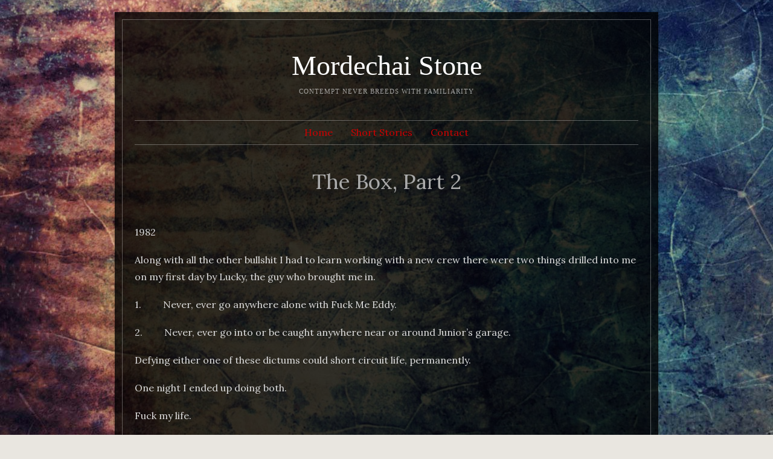

--- FILE ---
content_type: text/html; charset=UTF-8
request_url: http://www.mordechaistone.com/the-box-part-2/
body_size: 7964
content:
<!DOCTYPE html>
<html lang="en">
	<head>
		<meta charset="UTF-8" />
		<meta name="viewport" content="width=device-width, initial-scale=1.0" />
		<link rel="profile" href="http://gmpg.org/xfn/11" />
		<link rel="pingback" href="http://www.mordechaistone.com/xmlrpc.php" />
		<!--[if lt IE 9]><script src="http://www.mordechaistone.com/wp-content/themes/isca/js/html5.js" type="text/javascript"></script><![endif]-->
		<title>The Box, Part 2 &#8211; Mordechai Stone</title>
<meta name='robots' content='max-image-preview:large' />
	<style>img:is([sizes="auto" i], [sizes^="auto," i]) { contain-intrinsic-size: 3000px 1500px }</style>
	<link rel='dns-prefetch' href='//fonts.googleapis.com' />
<link rel="alternate" type="application/rss+xml" title="Mordechai Stone &raquo; Feed" href="http://www.mordechaistone.com/feed/" />
<link rel="alternate" type="application/rss+xml" title="Mordechai Stone &raquo; Comments Feed" href="http://www.mordechaistone.com/comments/feed/" />
<link rel="alternate" type="application/rss+xml" title="Mordechai Stone &raquo; The Box, Part 2 Comments Feed" href="http://www.mordechaistone.com/the-box-part-2/feed/" />
<script type="text/javascript">
/* <![CDATA[ */
window._wpemojiSettings = {"baseUrl":"https:\/\/s.w.org\/images\/core\/emoji\/16.0.1\/72x72\/","ext":".png","svgUrl":"https:\/\/s.w.org\/images\/core\/emoji\/16.0.1\/svg\/","svgExt":".svg","source":{"concatemoji":"http:\/\/www.mordechaistone.com\/wp-includes\/js\/wp-emoji-release.min.js?ver=6.8.3"}};
/*! This file is auto-generated */
!function(s,n){var o,i,e;function c(e){try{var t={supportTests:e,timestamp:(new Date).valueOf()};sessionStorage.setItem(o,JSON.stringify(t))}catch(e){}}function p(e,t,n){e.clearRect(0,0,e.canvas.width,e.canvas.height),e.fillText(t,0,0);var t=new Uint32Array(e.getImageData(0,0,e.canvas.width,e.canvas.height).data),a=(e.clearRect(0,0,e.canvas.width,e.canvas.height),e.fillText(n,0,0),new Uint32Array(e.getImageData(0,0,e.canvas.width,e.canvas.height).data));return t.every(function(e,t){return e===a[t]})}function u(e,t){e.clearRect(0,0,e.canvas.width,e.canvas.height),e.fillText(t,0,0);for(var n=e.getImageData(16,16,1,1),a=0;a<n.data.length;a++)if(0!==n.data[a])return!1;return!0}function f(e,t,n,a){switch(t){case"flag":return n(e,"\ud83c\udff3\ufe0f\u200d\u26a7\ufe0f","\ud83c\udff3\ufe0f\u200b\u26a7\ufe0f")?!1:!n(e,"\ud83c\udde8\ud83c\uddf6","\ud83c\udde8\u200b\ud83c\uddf6")&&!n(e,"\ud83c\udff4\udb40\udc67\udb40\udc62\udb40\udc65\udb40\udc6e\udb40\udc67\udb40\udc7f","\ud83c\udff4\u200b\udb40\udc67\u200b\udb40\udc62\u200b\udb40\udc65\u200b\udb40\udc6e\u200b\udb40\udc67\u200b\udb40\udc7f");case"emoji":return!a(e,"\ud83e\udedf")}return!1}function g(e,t,n,a){var r="undefined"!=typeof WorkerGlobalScope&&self instanceof WorkerGlobalScope?new OffscreenCanvas(300,150):s.createElement("canvas"),o=r.getContext("2d",{willReadFrequently:!0}),i=(o.textBaseline="top",o.font="600 32px Arial",{});return e.forEach(function(e){i[e]=t(o,e,n,a)}),i}function t(e){var t=s.createElement("script");t.src=e,t.defer=!0,s.head.appendChild(t)}"undefined"!=typeof Promise&&(o="wpEmojiSettingsSupports",i=["flag","emoji"],n.supports={everything:!0,everythingExceptFlag:!0},e=new Promise(function(e){s.addEventListener("DOMContentLoaded",e,{once:!0})}),new Promise(function(t){var n=function(){try{var e=JSON.parse(sessionStorage.getItem(o));if("object"==typeof e&&"number"==typeof e.timestamp&&(new Date).valueOf()<e.timestamp+604800&&"object"==typeof e.supportTests)return e.supportTests}catch(e){}return null}();if(!n){if("undefined"!=typeof Worker&&"undefined"!=typeof OffscreenCanvas&&"undefined"!=typeof URL&&URL.createObjectURL&&"undefined"!=typeof Blob)try{var e="postMessage("+g.toString()+"("+[JSON.stringify(i),f.toString(),p.toString(),u.toString()].join(",")+"));",a=new Blob([e],{type:"text/javascript"}),r=new Worker(URL.createObjectURL(a),{name:"wpTestEmojiSupports"});return void(r.onmessage=function(e){c(n=e.data),r.terminate(),t(n)})}catch(e){}c(n=g(i,f,p,u))}t(n)}).then(function(e){for(var t in e)n.supports[t]=e[t],n.supports.everything=n.supports.everything&&n.supports[t],"flag"!==t&&(n.supports.everythingExceptFlag=n.supports.everythingExceptFlag&&n.supports[t]);n.supports.everythingExceptFlag=n.supports.everythingExceptFlag&&!n.supports.flag,n.DOMReady=!1,n.readyCallback=function(){n.DOMReady=!0}}).then(function(){return e}).then(function(){var e;n.supports.everything||(n.readyCallback(),(e=n.source||{}).concatemoji?t(e.concatemoji):e.wpemoji&&e.twemoji&&(t(e.twemoji),t(e.wpemoji)))}))}((window,document),window._wpemojiSettings);
/* ]]> */
</script>
<style id='wp-emoji-styles-inline-css' type='text/css'>

	img.wp-smiley, img.emoji {
		display: inline !important;
		border: none !important;
		box-shadow: none !important;
		height: 1em !important;
		width: 1em !important;
		margin: 0 0.07em !important;
		vertical-align: -0.1em !important;
		background: none !important;
		padding: 0 !important;
	}
</style>
<link rel='stylesheet' id='wp-block-library-css' href='http://www.mordechaistone.com/wp-includes/css/dist/block-library/style.min.css?ver=6.8.3' type='text/css' media='all' />
<style id='classic-theme-styles-inline-css' type='text/css'>
/*! This file is auto-generated */
.wp-block-button__link{color:#fff;background-color:#32373c;border-radius:9999px;box-shadow:none;text-decoration:none;padding:calc(.667em + 2px) calc(1.333em + 2px);font-size:1.125em}.wp-block-file__button{background:#32373c;color:#fff;text-decoration:none}
</style>
<style id='global-styles-inline-css' type='text/css'>
:root{--wp--preset--aspect-ratio--square: 1;--wp--preset--aspect-ratio--4-3: 4/3;--wp--preset--aspect-ratio--3-4: 3/4;--wp--preset--aspect-ratio--3-2: 3/2;--wp--preset--aspect-ratio--2-3: 2/3;--wp--preset--aspect-ratio--16-9: 16/9;--wp--preset--aspect-ratio--9-16: 9/16;--wp--preset--color--black: #000000;--wp--preset--color--cyan-bluish-gray: #abb8c3;--wp--preset--color--white: #ffffff;--wp--preset--color--pale-pink: #f78da7;--wp--preset--color--vivid-red: #cf2e2e;--wp--preset--color--luminous-vivid-orange: #ff6900;--wp--preset--color--luminous-vivid-amber: #fcb900;--wp--preset--color--light-green-cyan: #7bdcb5;--wp--preset--color--vivid-green-cyan: #00d084;--wp--preset--color--pale-cyan-blue: #8ed1fc;--wp--preset--color--vivid-cyan-blue: #0693e3;--wp--preset--color--vivid-purple: #9b51e0;--wp--preset--gradient--vivid-cyan-blue-to-vivid-purple: linear-gradient(135deg,rgba(6,147,227,1) 0%,rgb(155,81,224) 100%);--wp--preset--gradient--light-green-cyan-to-vivid-green-cyan: linear-gradient(135deg,rgb(122,220,180) 0%,rgb(0,208,130) 100%);--wp--preset--gradient--luminous-vivid-amber-to-luminous-vivid-orange: linear-gradient(135deg,rgba(252,185,0,1) 0%,rgba(255,105,0,1) 100%);--wp--preset--gradient--luminous-vivid-orange-to-vivid-red: linear-gradient(135deg,rgba(255,105,0,1) 0%,rgb(207,46,46) 100%);--wp--preset--gradient--very-light-gray-to-cyan-bluish-gray: linear-gradient(135deg,rgb(238,238,238) 0%,rgb(169,184,195) 100%);--wp--preset--gradient--cool-to-warm-spectrum: linear-gradient(135deg,rgb(74,234,220) 0%,rgb(151,120,209) 20%,rgb(207,42,186) 40%,rgb(238,44,130) 60%,rgb(251,105,98) 80%,rgb(254,248,76) 100%);--wp--preset--gradient--blush-light-purple: linear-gradient(135deg,rgb(255,206,236) 0%,rgb(152,150,240) 100%);--wp--preset--gradient--blush-bordeaux: linear-gradient(135deg,rgb(254,205,165) 0%,rgb(254,45,45) 50%,rgb(107,0,62) 100%);--wp--preset--gradient--luminous-dusk: linear-gradient(135deg,rgb(255,203,112) 0%,rgb(199,81,192) 50%,rgb(65,88,208) 100%);--wp--preset--gradient--pale-ocean: linear-gradient(135deg,rgb(255,245,203) 0%,rgb(182,227,212) 50%,rgb(51,167,181) 100%);--wp--preset--gradient--electric-grass: linear-gradient(135deg,rgb(202,248,128) 0%,rgb(113,206,126) 100%);--wp--preset--gradient--midnight: linear-gradient(135deg,rgb(2,3,129) 0%,rgb(40,116,252) 100%);--wp--preset--font-size--small: 13px;--wp--preset--font-size--medium: 20px;--wp--preset--font-size--large: 36px;--wp--preset--font-size--x-large: 42px;--wp--preset--spacing--20: 0.44rem;--wp--preset--spacing--30: 0.67rem;--wp--preset--spacing--40: 1rem;--wp--preset--spacing--50: 1.5rem;--wp--preset--spacing--60: 2.25rem;--wp--preset--spacing--70: 3.38rem;--wp--preset--spacing--80: 5.06rem;--wp--preset--shadow--natural: 6px 6px 9px rgba(0, 0, 0, 0.2);--wp--preset--shadow--deep: 12px 12px 50px rgba(0, 0, 0, 0.4);--wp--preset--shadow--sharp: 6px 6px 0px rgba(0, 0, 0, 0.2);--wp--preset--shadow--outlined: 6px 6px 0px -3px rgba(255, 255, 255, 1), 6px 6px rgba(0, 0, 0, 1);--wp--preset--shadow--crisp: 6px 6px 0px rgba(0, 0, 0, 1);}:where(.is-layout-flex){gap: 0.5em;}:where(.is-layout-grid){gap: 0.5em;}body .is-layout-flex{display: flex;}.is-layout-flex{flex-wrap: wrap;align-items: center;}.is-layout-flex > :is(*, div){margin: 0;}body .is-layout-grid{display: grid;}.is-layout-grid > :is(*, div){margin: 0;}:where(.wp-block-columns.is-layout-flex){gap: 2em;}:where(.wp-block-columns.is-layout-grid){gap: 2em;}:where(.wp-block-post-template.is-layout-flex){gap: 1.25em;}:where(.wp-block-post-template.is-layout-grid){gap: 1.25em;}.has-black-color{color: var(--wp--preset--color--black) !important;}.has-cyan-bluish-gray-color{color: var(--wp--preset--color--cyan-bluish-gray) !important;}.has-white-color{color: var(--wp--preset--color--white) !important;}.has-pale-pink-color{color: var(--wp--preset--color--pale-pink) !important;}.has-vivid-red-color{color: var(--wp--preset--color--vivid-red) !important;}.has-luminous-vivid-orange-color{color: var(--wp--preset--color--luminous-vivid-orange) !important;}.has-luminous-vivid-amber-color{color: var(--wp--preset--color--luminous-vivid-amber) !important;}.has-light-green-cyan-color{color: var(--wp--preset--color--light-green-cyan) !important;}.has-vivid-green-cyan-color{color: var(--wp--preset--color--vivid-green-cyan) !important;}.has-pale-cyan-blue-color{color: var(--wp--preset--color--pale-cyan-blue) !important;}.has-vivid-cyan-blue-color{color: var(--wp--preset--color--vivid-cyan-blue) !important;}.has-vivid-purple-color{color: var(--wp--preset--color--vivid-purple) !important;}.has-black-background-color{background-color: var(--wp--preset--color--black) !important;}.has-cyan-bluish-gray-background-color{background-color: var(--wp--preset--color--cyan-bluish-gray) !important;}.has-white-background-color{background-color: var(--wp--preset--color--white) !important;}.has-pale-pink-background-color{background-color: var(--wp--preset--color--pale-pink) !important;}.has-vivid-red-background-color{background-color: var(--wp--preset--color--vivid-red) !important;}.has-luminous-vivid-orange-background-color{background-color: var(--wp--preset--color--luminous-vivid-orange) !important;}.has-luminous-vivid-amber-background-color{background-color: var(--wp--preset--color--luminous-vivid-amber) !important;}.has-light-green-cyan-background-color{background-color: var(--wp--preset--color--light-green-cyan) !important;}.has-vivid-green-cyan-background-color{background-color: var(--wp--preset--color--vivid-green-cyan) !important;}.has-pale-cyan-blue-background-color{background-color: var(--wp--preset--color--pale-cyan-blue) !important;}.has-vivid-cyan-blue-background-color{background-color: var(--wp--preset--color--vivid-cyan-blue) !important;}.has-vivid-purple-background-color{background-color: var(--wp--preset--color--vivid-purple) !important;}.has-black-border-color{border-color: var(--wp--preset--color--black) !important;}.has-cyan-bluish-gray-border-color{border-color: var(--wp--preset--color--cyan-bluish-gray) !important;}.has-white-border-color{border-color: var(--wp--preset--color--white) !important;}.has-pale-pink-border-color{border-color: var(--wp--preset--color--pale-pink) !important;}.has-vivid-red-border-color{border-color: var(--wp--preset--color--vivid-red) !important;}.has-luminous-vivid-orange-border-color{border-color: var(--wp--preset--color--luminous-vivid-orange) !important;}.has-luminous-vivid-amber-border-color{border-color: var(--wp--preset--color--luminous-vivid-amber) !important;}.has-light-green-cyan-border-color{border-color: var(--wp--preset--color--light-green-cyan) !important;}.has-vivid-green-cyan-border-color{border-color: var(--wp--preset--color--vivid-green-cyan) !important;}.has-pale-cyan-blue-border-color{border-color: var(--wp--preset--color--pale-cyan-blue) !important;}.has-vivid-cyan-blue-border-color{border-color: var(--wp--preset--color--vivid-cyan-blue) !important;}.has-vivid-purple-border-color{border-color: var(--wp--preset--color--vivid-purple) !important;}.has-vivid-cyan-blue-to-vivid-purple-gradient-background{background: var(--wp--preset--gradient--vivid-cyan-blue-to-vivid-purple) !important;}.has-light-green-cyan-to-vivid-green-cyan-gradient-background{background: var(--wp--preset--gradient--light-green-cyan-to-vivid-green-cyan) !important;}.has-luminous-vivid-amber-to-luminous-vivid-orange-gradient-background{background: var(--wp--preset--gradient--luminous-vivid-amber-to-luminous-vivid-orange) !important;}.has-luminous-vivid-orange-to-vivid-red-gradient-background{background: var(--wp--preset--gradient--luminous-vivid-orange-to-vivid-red) !important;}.has-very-light-gray-to-cyan-bluish-gray-gradient-background{background: var(--wp--preset--gradient--very-light-gray-to-cyan-bluish-gray) !important;}.has-cool-to-warm-spectrum-gradient-background{background: var(--wp--preset--gradient--cool-to-warm-spectrum) !important;}.has-blush-light-purple-gradient-background{background: var(--wp--preset--gradient--blush-light-purple) !important;}.has-blush-bordeaux-gradient-background{background: var(--wp--preset--gradient--blush-bordeaux) !important;}.has-luminous-dusk-gradient-background{background: var(--wp--preset--gradient--luminous-dusk) !important;}.has-pale-ocean-gradient-background{background: var(--wp--preset--gradient--pale-ocean) !important;}.has-electric-grass-gradient-background{background: var(--wp--preset--gradient--electric-grass) !important;}.has-midnight-gradient-background{background: var(--wp--preset--gradient--midnight) !important;}.has-small-font-size{font-size: var(--wp--preset--font-size--small) !important;}.has-medium-font-size{font-size: var(--wp--preset--font-size--medium) !important;}.has-large-font-size{font-size: var(--wp--preset--font-size--large) !important;}.has-x-large-font-size{font-size: var(--wp--preset--font-size--x-large) !important;}
:where(.wp-block-post-template.is-layout-flex){gap: 1.25em;}:where(.wp-block-post-template.is-layout-grid){gap: 1.25em;}
:where(.wp-block-columns.is-layout-flex){gap: 2em;}:where(.wp-block-columns.is-layout-grid){gap: 2em;}
:root :where(.wp-block-pullquote){font-size: 1.5em;line-height: 1.6;}
</style>
<link rel='stylesheet' id='wpbaw-public-style-css' href='http://www.mordechaistone.com/wp-content/plugins/wp-blog-and-widgets/assets/css/wpbaw-public.css?ver=2.6.6' type='text/css' media='all' />
<link rel='stylesheet' id='isca-style-style-css' href='http://www.mordechaistone.com/wp-content/themes/isca/style.css?ver=1.0' type='text/css' media='all' />
<link rel='stylesheet' id='isca-style-nav-css' href='http://www.mordechaistone.com/wp-content/themes/isca/css/nav.css?ver=1.0' type='text/css' media='all' />
<link rel='stylesheet' id='isca-style-1140-css' href='http://www.mordechaistone.com/wp-content/themes/isca/css/1140.css?ver=1.0' type='text/css' media='all' />
<link rel='stylesheet' id='isca-style-ie-css' href='http://www.mordechaistone.com/wp-content/themes/isca/css/ie.css?ver=1.0' type='text/css' media='all' />
<link rel='stylesheet' id='isca-style-print-css' href='http://www.mordechaistone.com/wp-content/themes/isca/css/print.css?ver=1.0' type='text/css' media='print' />
<link rel='stylesheet' id='isca-style-lora-css' href='https://fonts.googleapis.com/css?family=Lora&#038;ver=1.0' type='text/css' media='all' />
<script type="text/javascript" src="http://www.mordechaistone.com/wp-includes/js/jquery/jquery.min.js?ver=3.7.1" id="jquery-core-js"></script>
<script type="text/javascript" src="http://www.mordechaistone.com/wp-includes/js/jquery/jquery-migrate.min.js?ver=3.4.1" id="jquery-migrate-js"></script>
<script type="text/javascript" src="http://www.mordechaistone.com/wp-includes/js/hoverIntent.min.js?ver=1.10.2" id="hoverIntent-js"></script>
<script type="text/javascript" src="http://www.mordechaistone.com/wp-content/themes/isca/js/jquery.elemental.components.js?ver=1.0" id="isca-script-elemental-components-js"></script>
<script type="text/javascript" src="http://www.mordechaistone.com/wp-content/themes/isca/js/responsiveNavigation.js?ver=1.0" id="isca-script-responsive-navigation-js"></script>
<script type="text/javascript" src="http://www.mordechaistone.com/wp-includes/js/imagesloaded.min.js?ver=5.0.0" id="imagesloaded-js"></script>
<script type="text/javascript" src="http://www.mordechaistone.com/wp-includes/js/masonry.min.js?ver=4.2.2" id="masonry-js"></script>
<script type="text/javascript" id="isca-script-main-js-extra">
/* <![CDATA[ */
var js_i18n = {"menu":"Menu"};
/* ]]> */
</script>
<script type="text/javascript" src="http://www.mordechaistone.com/wp-content/themes/isca/js/main.js?ver=1.0" id="isca-script-main-js"></script>
<!--[if lt IE 9]>
<script type="text/javascript" src="http://www.mordechaistone.com/wp-content/themes/isca/js/html5.js?ver=6.8.3" id="isca-html5shiv-js"></script>
<![endif]-->
<link rel="https://api.w.org/" href="http://www.mordechaistone.com/wp-json/" /><link rel="alternate" title="JSON" type="application/json" href="http://www.mordechaistone.com/wp-json/wp/v2/posts/179" /><link rel="EditURI" type="application/rsd+xml" title="RSD" href="http://www.mordechaistone.com/xmlrpc.php?rsd" />
<meta name="generator" content="WordPress 6.8.3" />
<link rel="canonical" href="http://www.mordechaistone.com/the-box-part-2/" />
<link rel='shortlink' href='http://www.mordechaistone.com/?p=179' />
<link rel="alternate" title="oEmbed (JSON)" type="application/json+oembed" href="http://www.mordechaistone.com/wp-json/oembed/1.0/embed?url=http%3A%2F%2Fwww.mordechaistone.com%2Fthe-box-part-2%2F" />
<link rel="alternate" title="oEmbed (XML)" type="text/xml+oembed" href="http://www.mordechaistone.com/wp-json/oembed/1.0/embed?url=http%3A%2F%2Fwww.mordechaistone.com%2Fthe-box-part-2%2F&#038;format=xml" />
<style type="text/css">
	#branding h1#logo a,
	#branding h2#description {
		text-decoration:none;
		color:#282828	}
</style>
<style type="text/css" id="custom-background-css">
body.custom-background { background-image: url("http://www.mordechaistone.com/wp-content/uploads/2016/11/ms-bkg-full.jpg"); background-position: center center; background-size: auto; background-repeat: repeat; background-attachment: fixed; }
</style>
	<style id="sccss">#branding h1#logo a, #branding h2#description {
font-family:"Lapture", Times, serif;
color:#ffffff!important;
}

h1 {
color:#aaaaaa;
size:54px;
}

h1.pagetitle {
font-family:"Lapture", Times, serif;
font-size:2em;
border:0px;
text-transform: uppercase;
}

h3 {
color:#666666;
}

label {
color:#ffffff;
}

p {
color:#dddddd;
line-height: 1.8em;
}

a, a:visited {
color:#cc0000;
}

a:hover {
color:#ff0000;
}

a.dark, a.dark:visited {
color:#eeeeee;
}

a.dark:hover {
color:#ffffff;
}

hr {
  background:rgba(255,255,255,0.3);
  width:100%;
}

/*nav*/
ul#nav.nav {
display:none;
}

#nav-lower {
border-top:0.75px solid rgba(255,255,255,0.3);
}

/*page*/
#masthead {
display:none;
}

.wrapper {
background-color:rgba(0,0,0,0.8);
padding:12px;
}

#main {
border:1px solid rgba(255,255,255,0.3);
}

#content.no-sidebar {
max-width: 900px;
margin: 20px auto;
}

.blog-col-1, .blog-col-0 {
border-bottom:1px solid rgba(255,255,255,0.3)!important;
margin-bottom:10px;
}

.blog .blog-title a {
color:#eeeeee;
}

article.post {
border-bottom:1px solid rgba(255,255,255,0.3)!important;
margin-bottom:40px;
}

article.page {
border-bottom:1px solid rgba(255,255,255,0.3)!important;
margin-bottom:10px;
}

a.permalink {
display:none;
}

a.permalink.entry-date {
display:none;
}

.post .postmetadata {
isplay:none;
}

div.blog-author {
display:none;
}

#content.no-sidebar #main .content_row {
 margin-bottom:20px
}

time {
display:none;
}

article.jetpack-portfolio:after,
article.jetpack-testimonial:after,
article.post:after,
article.page:after {
    border-radius: 4px;
}

p.post-taxonomies {
display:none;
}

input#nf-field-1.ninja-forms-field.nf-element, input#nf-field-2.ninja-forms-field.nf-element, input#nf-field-3.ninja-forms-field.nf-element, input#nf-field-4.ninja-forms-field.nf-element {
border:1px solid white;
background:rgba(0,0,0,0.0)!important;
}

textarea#nf-field-3.ninja-forms-field.nf-element {
border:1px solid white;
background:rgba(0,0,0,0.0)!important;
}

div.nf-form-fields-required {
color: #ffffff;
font-size: 10px;
padding-bottom: 2.5em;
float: right;
}

label {
font-weight: normal;
margin: 0;
padding: 0;
font-size:14px;
}

/*buttons*/
a.more-link:hover {
background-color:rgba(255,0,0,0.5);
color:#ffffff;
}

a.more-link, a.more-link:visited {
background-color:rgba(204,0,0,0.5);
color:#cccccc;
}

.more-link:hover a, .more-link:active a{
background-color:rgba(255,0,0,0.5);
color:#ffffff;
}

.more-link a, .more-link:visited a{
background-color:rgba(204,0,0,0.5);
color:#cccccc;
}

a.blog-more-link {
background-color:rgba(204, 0, 0, 0.3);
border-radius: 3px;
}

.nf-field-6 {
padding:12px;
}
/*footer*/
.site-footer {
background-color:rgba(0, 0, 0, 0.8);
background-image:url("http://www.mordechaistone.com/wp-content/uploads/2016/10/ms-red-seal.png");
background-repeat:no-repeat;
background-position:center center;
padding:12px;
margin-bottom:-52px;
}
    
#footer-wrap {
display:none;
}</style>	</head>

	<body class="wp-singular post-template-default single single-post postid-179 single-format-standard custom-background wp-theme-isca">
		<section class="container hfeed">
			<header id="masthead" role="banner">
				<nav class="menu" id="nav-primary">
					<section class="row clearfloat">
	<ul id="nav" class="nav">
			<li class="cat-item cat-item-5"><a href="http://www.mordechaistone.com/category/short-stories/">Short Stories</a>
</li>
	</ul>
					</section>
				</nav>

			</header>

			<div id="content" class="no-sidebar">
				<div class="wrapper" id="top">
					<div id="main">
								<div id="branding" class="displaying-header-text">
			<h1 id="logo">
				<a href="http://www.mordechaistone.com/" title="Home" id="name">Mordechai Stone</a>
			</h1>
						<h2 id="description">
				Contempt never breeds with familiarity			</h2>
					</div>
						<nav class="menu" id="nav-lower">
<div class="menu-main-container"><ul id="menu-main" class="nav"><li id="menu-item-290" class="menu-item menu-item-type-custom menu-item-object-custom menu-item-home menu-item-290"><a href="http://www.mordechaistone.com">Home</a></li>
<li id="menu-item-291" class="menu-item menu-item-type-post_type menu-item-object-page menu-item-291"><a href="http://www.mordechaistone.com/stories/">Short Stories</a></li>
<li id="menu-item-295" class="menu-item menu-item-type-post_type menu-item-object-page menu-item-295"><a href="http://www.mordechaistone.com/contact/">Contact</a></li>
</ul></div>						</nav>
						<hr class="nav-bot" />

	<h1 class="posttitle">
		The Box, Part 2 	</h1>
<div class="postmetadata">
<span class="post_format_type"></span><a href="http://www.mordechaistone.com/the-box-part-2/" class="permalink entry-date" rel="bookmark"><time datetime="2016-08-20T07:19:05-07:00">August 20, 2016</time></a><a href="http://www.mordechaistone.com/the-box-part-2/" class="permalink" rel="bookmark">&infin;</a>
</div>

						<section class="content_row" id="main-content">
<article id="post-179" class="post-179 post type-post status-publish format-standard hentry category-short-stories tag-short-stories">
	<div class="entry">
<p>1982</p>
<p>Along with all the other bullshit I had to learn working with a new crew there were two things drilled into me on my first day by Lucky, the guy who brought me in.</p>
<p>1.         Never, ever go anywhere alone with Fuck Me Eddy.</p>
<p>2.         Never, ever go into or be caught anywhere near or around Junior’s garage.</p>
<p>Defying either one of these dictums could short circuit life, permanently.</p>
<p>One night I ended up doing both.</p>
<p>Fuck my life.</p>
<p>I got the call on a Thursday night; all hands on deck. Junior had received a new shipment from Florida. Didn’t matter what you had going. Get to Junior’s place. Now.</p>
<p>He had the inner circle come to his place in the North Texas sticks to cut the Yeyo and prep it for distribution. We sat at a table weighed down with scales, grinders, spoons, baggies, bindles and jars full of Mannitol and Lidocaine. Junior supplied the surgical masks and gloves.</p>
<p>For refreshments Junior kept used, plastic Solo cups for tap water. No booze allowed. If we wanted beer we had to bring our own. Junior was a notorious cheapskate.</p>
<p>Fuck Me Eddy watched the whole process like a hawk. Junior spent the evening flipping through television channels and arguing with his girlfriend. The rest of us kept our mouths shut and our hands moving. No one liked hanging out at Junior’s. All we wanted to do was to bag our allotment and get as far away from the creep fest as quickly as possible.</p>
<p>Just as we wrapped up the evening’s business the phone rang. Junior answered. He never said a word. Junior hated talking on the phone. The most you could get out of him was a grunt or a sigh. Learning to read Junior’s vocal utterances and his moods took years. But talking to Junior had a preference factor of ten over talking to Fuck Me Eddy. No one wanted to speak to that maniac.</p>
<p>Junior slammed the phone into the cradle then looked at Fuck Me Eddy.</p>
<p>“That thing…”</p>
<p>Fuck Me Eddy nodded his head. Junior cast his angry glare on the crew at the table. He jutted his chin in my general direction and said, “Take him.”</p>
<p>Fuck Me Eddy headed to the door. He opened it and held it open for me. I wasn’t there. I still sat at the table hoping that I’d wake up from the bad dream.</p>
<p>“Hey, fucknuts. Let’s go.”</p>
<p>Lucky and the others kept their eyes on the table. I was on my own. I got up from the table and followed Fuck Me Eddy outside.</p>
<ul id="pagination">
	<li class="older">
		<span class="more-link"><a href="http://www.mordechaistone.com/the-box-part-1/" rel="prev">The Box, Part 1</a></span>	</li>
	<li class="newer">
		<span class="more-link"><a href="http://www.mordechaistone.com/the-box-part-3/" rel="next">The Box, Part 3</a></span>	</li>
</ul>
<p class="post-taxonomies">Categories: <a href="http://www.mordechaistone.com/category/short-stories/" rel="category tag">Short Stories</a></p><p class="post-taxonomies">Tags: <a href="http://www.mordechaistone.com/tag/short-stories/" rel="tag">short stories</a></p>	</div>
</article>
			</section>
		</div>
	</div>
</div>

<footer class="site-footer" role="contentinfo">
<aside class="row" id="footer-widgets"><aside id="text-5" class="widget widget_text"><div class="widget-wrap">			<div class="textwidget"></div>
		</div></aside><aside id="text-4" class="widget widget_text"><div class="widget-wrap">			<div class="textwidget"><p align="center" style="font-size:11px;">Copyright © <script type="text/javascript">
var theDate=new Date()
document.write(theDate.getFullYear());
</script> Mordechai Stone. All Rights Reserved.</p></div>
		</div></aside></aside>
	<section id="footer-wrap">
		<section class="row">
			<span class="credit-wp">				
				<a href="https://wordpress.org/" title="A Semantic Personal Publishing Platform" rel="generator">Proudly powered by WordPress</a>
			</span>
			<span class="sep"> &bull; </span>
			<span class="credit-protheme">Theme: isca by <a href="https://prothemedesign.com/" rel="designer">Pro Theme Design</a>.</span>
		</section>
	</section>
</footer>
<script type="speculationrules">
{"prefetch":[{"source":"document","where":{"and":[{"href_matches":"\/*"},{"not":{"href_matches":["\/wp-*.php","\/wp-admin\/*","\/wp-content\/uploads\/*","\/wp-content\/*","\/wp-content\/plugins\/*","\/wp-content\/themes\/isca\/*","\/*\\?(.+)"]}},{"not":{"selector_matches":"a[rel~=\"nofollow\"]"}},{"not":{"selector_matches":".no-prefetch, .no-prefetch a"}}]},"eagerness":"conservative"}]}
</script>
</body>
</html>


--- FILE ---
content_type: text/css
request_url: http://www.mordechaistone.com/wp-content/themes/isca/style.css?ver=1.0
body_size: 6915
content:
/*
Theme Name: Isca
Theme URI: https://prothemedesign.com/theme/isca/
Description: An elegant magazine theme for WordPress, with a responsive design, and support for widgets, post thumbnails, custom headers and custom backgrounds.
Version: 2.0
Author: Pro Theme Design
Author URI: https://prothemedesign.com
License: GNU General Public License version 2 or later.
License URI: http://www.gnu.org/licenses/gpl-2.0.html
Tags: one-column, two-columns, right-sidebar, flexible-header, custom-background, custom-header, custom-menu, featured-images, footer-widgets, post-formats, rtl-language-support, sticky-post, threaded-comments, translation-ready, blog
Text Domain: isca
Domain Path: /languages/


TABLE OF CONTENTS

  HTML Tags
  Structure
  Nav
  Headers
  Content Styles
  Posts
  Form Elements
  Footer


/* ---------- @ HTML Tags -----------*/

* {
    margin:0;
    padding:0;
    outline:none;
}

body,html {
    min-height:101%; /*Firefox scrollbar fix*/
}

body {
    font-family: Lora,serif;
}

body,
a.more-link,
a.more-link:visited,
.more-link a,
.more-link:visited a {
    background:#e9e6e0 /*Tan*/;
}

.container a:hover,
.container a:focus,
.container a:hover,
.container li:hover,
.container input:hover {
    -webkit-transition: all 0.3s ease;
    -moz-transition: all 0.3s ease;
    -o-transition: all 0.3s ease;
    transition: all 0.3s ease;
}

p {
    margin: 18px 0;
    line-height:150%;
}

hr {
    display: block;
    height:1px;
    background:#e5e3e1;
    border:0;
    color: #e5e3e1;
    margin: 0 auto 40px auto;
    width:85%;
}


table {
    border-collapse:collapse;
    width:100%;
    margin:15px 0;
}

td, th {
    padding:6px;
    border-bottom:1px solid #ddd;
}

tr {
    background:#f3f3f3;
}

th {
    background:#eee;
    font-weight:bold;
}

table caption {
    background:#FFF;
    padding:2px 0;
}

blockquote {
    color:#7b7b7b;
    padding:0 20px;
    margin:25px;
    border-left:3px solid #CCC;
    font-size: 1em;
    letter-spacing:.03em;
}

blockquote blockquote {
    margin:25px 0;
}




/* ---------- @ Structure -----------*/

.wrapper {
    max-width: 1000px;
    clear: both;
    background:#fff;
    box-shadow: 0 0 3px 1px rgba(0, 0, 0, .15);
    padding: 6px;
    margin-top: 20px;
}

#main {
    border:1px solid #e5e3e1;
    padding:20px;
    overflow:hidden;
}

#main .content_row {
    float:left;
    max-width:684px;
    width:71.5%;
}

#sidebar {
    max-width:230px;
    float:right;
    margin:22px 0 0;
    width:25%;
}

#content {
    max-width:1000px;
    margin: 0 auto;
}

#content.no-sidebar {
    max-width:1000px;
}

#content.no-sidebar .wrapper {
    max-width:1000px;
}

#content.no-sidebar #main .content_row {
    max-width:1000px;
    width:100%;
}

.searchform {
    margin: 0 2%;
}

#masthead {
    background: #293033;
    color: #FFF;
    padding:10px 0;
    text-align: center;
    margin-bottom: -58px;
    padding-bottom:48px;
    border-bottom:2px solid rgba(0,0,0,0.3);
}

#branding {
    margin: 20px 0 40px;
    text-align: center
}

.left,
.older,
.right,
.newer {
    max-width:48%;
    margin:0 !important;
    padding:0;
}

.left,
.older {
    float:left;
}

.left .more-link a:before,
.older .more-link a:before {
    content: "\2190\0020";
}

.right,
.newer {
    float:right;
}

.right .more-link a:after,
.newer .more-link a:after {
    content: " \2192";
}


/* ---------- @ Headers -----------*/

a#header-image {
    border-bottom:none;
    line-height:0;
    text-align:center;
}

a#header-image img {
    display: block;
    margin:0 auto;
}

h1, h2, h3, h4, h5 {
    line-height:1.5;
}

h1 {
    font-size:46px;
}

#branding h1 {
    font-weight: normal;
}

h1.pagetitle {
    border-bottom:1px solid #d7d7d7;
    padding-bottom: 9px;
    margin-bottom:15px;
    font-size:1.6em;
    font-weight: normal
}

h1.pagetitle,
h1.posttitle {
    margin-top: 4px;
}

h2 {
    font-size:2.4em;
}

h2#description {
    font-weight: normal;
    font-size: .7em;
    color: #282828;
    text-transform: uppercase;
    letter-spacing: .09em;
    opacity:0.6;
}


.posttitle {
    margin:0;
    font-size: 2.2em;
    line-height: 1.2em;
    font-weight: 100;
}


.post.format-video h2.posttitle,
.post.format-image h2.posttitle {
    font-size: 1.2em;
    text-align: center;
    margin: 12px 0 20px;
    }


.single .posttitle {
    text-align: center;
    margin-top: 19px;
    }

.excerpt-wrap h2.posttitle,
.excerpt-wrap h2.pagetitle {
    font-size: 1.1em;
    line-height: 135%;
    font-weight: 600;
}

#lead-story h2.posttitle {
    font-size:1.6em;
}

h3 {
    font-size:2em;
}

aside h3.widgettitle {
    font-size:1em;
    padding: 10px;
    position: relative;
    background: #6e6b60;
}
aside h3.widgettitle:after,
aside h3.widgettitle:before {
    top: 100%;
    border: solid transparent;
    content: " ";
    height: 0;
    width: 0;
    position: absolute;
    pointer-events: none;
}

aside h3.widgettitle:after {
    border-width: 10px;
    left: 10%;
    margin-left: -10px;
}
aside h3.widgettitle:before {
    border-color: rgba(194, 225, 245, 0);
    border-top-color: #6e6b60;
    border-width: 8px;
    left: 10%;
    margin-left: -8px;
}

.site-footer h4.widgettitle {
    font-size: 1em;
    color: #F7F7F7;
    margin-bottom: 8px;
    text-transform: uppercase;
    font-weight: normal;
    border-bottom: 1px solid #363636;
    padding-bottom: 4px;
}

.widget_search form {
    padding-top:8px;
}

.widget_recent_comments img.avatar {
    margin:2px;
}

.widget_recent_comments table {
    width:auto;
    margin:10px;
}

.widget_recent_comments td {
    border:none;
    padding:5px 0;
}

.widget_recent_comments tr {
    background:transparent;
}

.widget_recent_comments td.recentcommentsavatartop img,
.widget_recent_comments td.recentcommentsavatarend img {
    margin:0;
}

.widget_recent_comments table.recentcommentsavatar {
    background:transparent;
}

#respond h3, h3#comments, h3#trackbacks {
    margin:32px 0 0;
    font-size: 1.25em;
}

h3#comments {
    margin:32px 0 12px;
}

#featured-cats h3, #recent-posts h3 {
    font-size:1em;
    border-bottom:3px solid #333;
    padding-bottom: 5px;
}

#featured-cats h3 {
    margin-bottom: 10px;
}

h4 {
    font-size:1.6em;
}

#recent-excerpts h4 {
    font-size:1.25em;
}

h5 {
    font-size: 1.2em
}

#featured-cats h5 {
    background: #e6f1f5;
    text-transform: uppercase;
    font-size:.7em;
    padding: 5px;
    margin: 12px 0 8px;
    letter-spacing: 1px;
    border-top: 1px solid #b7cad1
}

#related-posts h5 {
    margin: 0;
}

h6 {
    font-size: .8em;
}



/* ---------- @ Content Styles -----------*/

/*Home*/


article.jetpack-portfolio,
article.jetpack-testimonial,
article.post,
article.page {
    border-bottom: 1px solid #e5e3e1;
    padding: 0 0 4% 0;
    margin: 0 0 4% 0;
    position:relative;
}

article.jetpack-portfolio:after,
article.jetpack-testimonial:after,
article.post:after,
article.page:after {
    background:url(images/fleuron.png) no-repeat #fff center center;
    position:absolute;
    bottom:-13px;
    left:50%;
    width:70px;
    height:26px;
    content:' ';
    border-radius:10px;
    margin-left:-35px;
}

article.sticky.post {
    padding: 2.5%;
    background: #f5f3f1;
    border:3px double #e5e3e1;
    }

#lead-story {
    background: #efefef;
    overflow: hidden;
    margin-bottom: 16px;
}

#lead-image {
    float: left;
    width: 39%;
    margin: 2% 0 2% 2%
}

#lead-text {
    float: right;
    width:52.5%;
    margin: 2%;
}

aside .widget li,
#recent-excerpts li,
#related-posts {
    border-bottom: 1px solid #cdcbc5;
}

#recent-posts li p:last-child {
    margin-bottom:0;
}

#featured-cats li:last-child,
#recent-excerpts li:last-child {
    border-bottom: none;
}

#recent-excerpts {
    overflow: hidden;
    margin-top: 11px;
}

#recent-excerpts .wp-post-image {
    float: left;
    margin: 15px 15px 0 4px
}

#recent-excerpts li {
    margin-bottom: 18px;
}

.excerpt {
    overflow: hidden;
    padding-bottom: 18px;
}



/*Misc*/

#error-msg {
    margin: 32px 20% 0 20%;
}

#error-msg p {
    margin-top: 5px;
}

.noborder {
    border: none;
}

a.dark, a.dark:visited,
aside .widget li a, aside .widget li a:visited,
#logo a, #logo a:visited, body {
    color: #282828;
}

a, a:visited {
    text-decoration: none;
}

a, a:visited,
a.dark:hover,
a.dark:active {
    color: #e65a1e;
}

a:hover, a:active {
    color:#b73802;
    text-decoration:none;
}

.single .postmetadata {
    text-align: center;
    }

.single.single-attachment .postmetadata {
    text-align: left;
    }

.postmetadata {
    margin: 10px 0 0 0;
}

.single .postmetadata {
    margin-bottom:30px;
}

.page .postmetadata,
.post .postmetadata {
    text-align: left;
    text-align: center
}

.post .postmetadata .permalink,
.page .postmetadata .permalink,
.single-post .postmetadata .permalink {
    border:none;
    text-decoration:none;
    color:#707070;
    line-height:2;
    opacity: .5
}

.page .postmetadata .post_format_type {
    display:none;
}

.postmetadata .post_format_type {
    display:block;
    text-indent:-999em;
    height:36px;
}
.postmetadata a.post_format_type:hover {
    opacity:0.8;
}

.post .postmetadata .permalink:hover,
.page .postmetadata .permalink:hover {
    opacity: 1;
}

.single .postmetadata .post_format_type,
.single .postmetadata .permalink:last-child {
    display:none;
}

.post.format-quote blockquote {
    margin: 0;
    font-style: italic
}

.format-aside p {
    color:#c5c3c1;
}

.post.format-image .post_format_type {
    background: url(images/post-types.png) no-repeat center -450px;
}

.post.format-link .post_format_type {
    background: url(images/post-types.png) no-repeat center -600px;
}

.post.format-link a.post-link {
    font-size:1.3em;
    margin-top:10px;
}

.post.format-link h2 {
    font-size:1em;
}

.post.format-chat .post_format_type {
    background: url(images/post-types.png) no-repeat center -300px;
}

.post.format-aside .post_format_type {
    background: url(images/post-types.png) no-repeat center -750px;
}

.post.format-quote .post_format_type {
    background: url(images/post-types.png) no-repeat center -150px;
}

.post.format-standard .post_format_type,
.post .post_format_type {
    background: url(images/post-types.png) no-repeat center -900px;
}

.jetpack-portfolio a.thumbnail,
.jetpack-testimonial a.thumbnail,
.post.format-standard a.thumbnail {
    float:left;
    margin:14px 18px 4px 4px;
    border:none;
}

.post.format-standard a.thumbnail img {
    margin:0;
}

.post.format-video .post_format_type {
    background: url(images/post-types.png) no-repeat center 0px;
}

.post.format-video .entry,
.post.format-image .entry {
    text-align: center;
    margin: 5px;
    background: url(images/bg_posttypes.png);
    padding:0 18px;
}

.bullet {
    display: none;
}

.single .bullet {
    padding: 0 5px;
    display: inline;
}

.commentcount {
    display: inline;
}

.commentcount a,
.commentcount a:visited {
    text-decoration:underline;
}

.page .commentcount,
.post .commentcount {
    margin-top: 4px;
    display: block;
}

.entry-date {
    color: #666;
    display:block;
}

a.more-link,
a.more-link:visited,
.more-link a,
.more-link:visited a {
    display:inline-block;
    clear:both;
    border-radius: 4px;
    border:none;
    color: #333231;
    text-transform: uppercase;
    padding: 6px 20px;
    font-size: .65em;
    letter-spacing: 1px;
}

a.more-link:hover,
a.more-link:active,
.more-link:hover a,
.more-link:active a {
    background: #dcd8d1;
    color: #0e0e0e;
}

#logo a:hover, #logo a:active {
    text-decoration: underline;
}

a.post-edit-link,
a.post-edit-link:visited {
    white-space: nowrap;
    overflow: hidden;
    border-radius: 4px;
    border: none;
    white-space: nowrap;
    overflow: hidden;
    padding:4px;
    text-transform:uppercase;
    font-size:12px;
}

.post-type-icon {
    margin: 0 0 14px 29%;
    display: block
    }




/* Author Page*/

#writer {
    overflow:hidden;
    background:#f2f2f2;
    margin-bottom:20px;
    padding:16px;
}

#writer p {
    margin-top:0;
}

#writer .avatar {
    margin:4px 17px 7px 0
}



/* Search and Archives*/

.pagination {
	clear: both;
	text-align: center;
	padding: 50px 0 20px;
}

.pagination a,
.pagination span {
	display: inline-block;
	padding: 4px 10px;
	margin-bottom:5px;
}

.pagination a span {
	display:inline;
	padding:0;
	margin-bottom:0;
}

.pagination a,
.pagination a:visited {
	border: 1px solid #b8b8b8;
	border-radius: 3px;
}

.pagination a:hover,
.pagination a:active {
	border-color: #686868;
}

#pagination {
	overflow:hidden;
}

#pagination li {
	list-style-type:none;
	float:left;
}

#pagination li.newer {
	float:right;
}

.search-highlight {
	background:#FFFF00
}

.thumb-wrap img {
	float: left;
	margin:4px 18px 20px 3px
}

.excerpt-wrap .postmetadata {
	margin: 8px 0 -7px;
	font-size: .9em;
}


/*Sidebar and Widgets*/

.widget {
	margin-bottom:25px;
	overflow: hidden
}

.site-footer .widget {
	margin-bottom: 35px;
}

.widget_tag_cloud a {
	display:inline;
	float:none;
}

.textwidget {
	margin: 15px 0;
	line-height:160%;
}

.widget td {
	background:transparent;
}

aside .widget li {
	padding:0;
	line-height: 130%;
	padding: 6px 0;
}

.widget li {
	margin-left: 15px;
	list-style: square;
	border: none;
	padding: 3px 0;
}

aside .widget {
	margin:0 0 20px 0;
}

aside h3.widgettitle {
	background: #6e6b60;
	background: -moz-linear-gradient(top, #79766a 0%, #6e6b60 100%);
	background: -webkit-gradient(linear, left top, left bottom, color-stop(0%,#79766a), color-stop(100%,#6e6b60));
	background: -webkit-linear-gradient(top, #79766a 50%,#6e6b60 50%);
	background: -o-linear-gradient(top, #79766a 0%,#6e6b60 100%);
	background: -ms-linear-gradient(top, #79766a 0%,#6e6b60 100%);
	background: linear-gradient(top, #79766a 0%,#6e6b60 100%);
	color: #fff;
	text-shadow: 0 -1px 0 rgba(0,0,0,.5);
	font-weight: normal;
	margin-bottom: 10px;
}

aside .widget-wrap {
	padding-bottom: 10px;
	overflow: hidden;
}

aside .widget-wrap li,
aside .tagcloud {
	margin: 2px 10px;
}

aside .widget-wrap li li {
	margin:0 0 0 30px
}

aside .widget li:last-child {
	border-bottom:none;
}

aside .widget-wrap .avatar {
	margin: 10px 7px 0 10px;
}

aside .widget select {
	margin: 12px 8px 8px;
	width: 95%;
}

#postDetails ul {
	margin-top: 6px;
}

aside .widget-wrap li:last-child {
	padding-bottom: 0;
	border: 0;
}




/* ---------- @ Post Styles -----------*/



#recent-excerpts p.postmetadata {
	margin: 4px 0 0;
}

.entry {
	overflow:hidden;
}

.entry h3 {
	font-size: 1.4em;
}

.entry h2 {
	margin: 5px 0 -5px 0;
	font-size: 1.6em;
}

.entry h4 {
	font-size: 1.2em;
}

.content_row .post-taxonomies {
	color:#666;
	font-size: .8em;
}

.archive .entry,
.search .entry {
	font-size: 1.1em;
	}

.entry .post-taxonomies a {
	background:#f5f5f5;
	padding:5px 8px;
	border-radius:3px;
	color:#999;
	border-color:#ddd;
	border:none;
	text-transform: uppercase;
	letter-spacing: 1px;
	font-size: .7em
	}

.entry .post-taxonomies a:hover {
	color:#666;
}

.entry pre,
.entry code {
    width:350px;
    font: 1em "Courier New", Courier, monospace;
    padding:20px 14px;
    color:#76767a;
    font-size:  1em;
}

.entry h1,
.entry h2,
.entry h3,
.entry h4,
.entry h5,
.entry h6 {
    clear:both;
    margin:5px 0 10px 0;
}

.entry code {
    background:#f5f3ee;
    padding:3px;
}

.entry ul,
.entry ol {
    padding:15px 0;
}

.entry dl {
    margin:5px;
}

.entry dl dt {
    font-weight: bold;
    font-size:1.2em;
}

.entry dl dd {
    margin: 0 0 15px 0;
}

.entry ol li,
.entry ul li {
    margin:0 0 10px 48px;
    line-height:135%;
}

.postnav {
    width:50%;
}

.postnav.right {
    text-align:right;
}

#tags {
    clear:both;
    font-size:0.8em;
}

#tags a,
#tags a:visited {
    display: inline-block;
    background:#efefef;
    padding: 1px 9px;
    border-radius:10em;
    margin-right: 5px;
    color: #555
}

#sharethis {
    margin-top: 20px;
}

a.post-edit-link,
a.post-edit-link:visited,
#sharethis a,
#sharethis a:visited,
#related-posts ul a,
#related-posts ul a:visited {
    background-color: #efefef;
    border: 1px solid #FFF;
}

a.post-edit-link:hover,
a.post-edit-link:active,
#sharethis a:hover,
#sharethis a:active,
#related-posts ul a:hover,
#related-posts ul a:active {
    background-color: #dfdfdf;
    border-color: #bdbdbd;
    text-decoration: none;
}

#sharethis a,
#sharethis a:visited {
    display: inline-block;
    border-radius: 4px;
    padding: 4px 14px 4px 6px;
    font-weight: bold;
    font-size: .8em;
}

.entry #sharethis img {
    box-shadow: none;
    display: inline;
    margin: 0 2px 0 0;
    border: none;
    vertical-align: bottom
}

#related-posts {
    clear:both;
    overflow: hidden;
    margin-top: 28px;
    border-top: 1px dotted #b0b0b0;
    padding: 12px 0 20px;
}

.entry #related-posts ul {
    padding: 10px 0 0;
}

.entry #related-posts li {
    list-style: none;
    font-size: .9em;
    font-weight: bold;
    float: left;
    width:49%;
    margin: 0.5%;
}

.entry #related-posts li a {
    padding:8px;
    height: 85px;
    display: block;
}

#related-posts a:last-child {
    margin: 0;
}

.entry #related-posts img {
    box-shadow: none;
    border: none;
    float: left;
    margin:0 12px 0 0;
}

/*Post Images*/

.entry img {
    display:block;
    margin:15px 0;
}

.wp-caption {
    text-align:center;
    padding: 5px;
    font-style: italic;
    font-size: .75em;
    border: 1px solid #ccc;
    background: #fff;
    max-width:100%;
    box-sizing:border-box;
    clear:both;
    margin-bottom:15px;
}

.wp-caption img {
    max-width:100%;
}

img.alignleft {
    margin:5px 15px 10px 5px;
    float:left
}

img.alignright {
    margin:5px 5px 10px 15px;
    float:right
}

.entry img.latex {
    display:inline-block;
    box-shadow:none;
}

img.wp-smiley,
.entry img.wp-smiley {
    float:none;
    border:none;
    padding:0;
    background:transparent;
    display:inline;
    margin:0;
    box-shadow:none;
}

.wp-caption.alignleft {
    float:left;
    margin:24px 22px 10px 0;
}

.wp-caption.alignright {
    float:right;
    margin:24px 0 10px 22px;
}

.wp-caption.aligncenter, img.aligncenter {
    margin: 0 auto;
    display:block;
    margin-bottom:15px;
    float:none
}

.wp-caption.aligncenter {
    margin: 15px auto;
}

p.wp-caption-text {
    margin:5px 0 0;
    padding:5px 0 10px;
}

.entry .wp-caption img, .entry .wp-caption img:hover {
    float:none;
    border: none;
    padding: 0;
    box-shadow: none;
    margin: 0 auto;
    display: block
}

.chat .vcard {
    background:transparent;
    padding-left:0;
}

.chat cite.fn {
    display:inline;
    font-size:1em;
}

.chat-row {
    border-bottom:1px solid #e5e3e1;
    margin-bottom:10px;
}

.chat-text {
    margin:0 0 0 20px;
    color:#777;
}
.chat-text p {
    margin:4px 0 18px 0;
}

.entry .chat-row:last-child {
    border: none;
    }

.gallery {
    margin:15px 0;
    display:block;
}

.gallery img {
    border:none !important;
    padding:2px;
}

.gallery-item {
    padding:12px 0;
}

.gallery-item .gallery-icon {
    padding:5px;
}

#image-gallery .image-gallery-item {
    width:111px;
    height:86px;
    float:left;
    text-align:center;
    margin:0 15px 15px 0;
}

#image-gallery .image-gallery-item a img {
    margin:0 auto;
}

.gallery-caption {
    padding:10px;
}

.gallery-icon img {
    margin:0 auto;
    display:block;
}


/* ---------- @ Comments -----------*/

.commentlist .reply {
    margin: 18px 0 0 0;
}

ol.commentlist {
    margin: 0 0 18px 0;
    border: 1px solid #d6d6d6;
    padding: 0;
}

.commentlist ul.children {
    margin:5px 0 0 0;
    padding:0;
}

.commentlist li.comment {
    padding: 15px;
    list-style:none;
    border-top: 1px solid #d6d6d6;
    margin:0;
}
.commentlist li.comment.bypostauthor .fn {
    font-weight: bold;
}
.vcard {
    background: #f1f1f1;
    padding: 6px 0 8px 8px;
    margin-bottom: -8px;
}
.commentlist li.comment:first-child {
    border: none;
}

.commentlist li.depth-2 {
    margin-bottom: 15px;
}

.commentlist li.depth-2,
.commentlist li.depth-3,
.commentlist li.depth-4,
.commentlist li.depth-5,
.commentlist li.depth-6,
.commentlist li.depth-7,
.commentlist li.depth-8,
.commentlist li.depth-9,
.commentlist li.depth-10 {
    border:none;
    padding:10px 0 0 0;
    margin:0 0 0 20px;
}

.commentlist code {
    background:#e0e0e0;
    padding:3px;
}

img.avatar {
    margin: 3px 11px 0 0;
    float:left;
}

img.avatar, .entry img, .wp-post-image {
    box-shadow: 0 0 4px rgba(0,0,0,0.2);
    border:6px solid #FFF;
}

img.avatar {
    border-width: 3px;
}

img.avatar:hover, .entry img:hover, #lead-image img:hover, #recent-posts img:hover,
#featured-cats img:hover, .wp-post-image:hover {
    box-shadow: 0 0 4px rgba(0,0,0,0.75);
}

#trackbacklist li {
    margin: 10px 0 10px 35px;
}

#trackbacklist cite {
    font-style:normal
}

cite.fn {
    display:block;
    padding:4px 0;
    font-size: .9em;
    font-style: normal;
    font-weight: bold
}

.says {
    display:none;
}

.comment-mod {
    margin: 15px 0 0;
}

#cancel-comment-reply-link {
    font-size:.75em;
    display: inline-block;
    margin-left: 12px;
}

.comment-date {
    font-size: .8em;
}

.comment-date a, .comment-date a:visited {
    color: #999;
    border: none;
}

.comment-date a:hover, .comment-date a:active {
    color: #333;
}


/* ---------- @ Form Elements -----------*/

textarea, input[type=text], input[type=email], input[type=url] {
    background:#FFF;
    padding:8px;
    border-width:1px;
    border-style:solid;
    border-color: #c4c4c4 #eaeaea #eaeaea #c4c4c4;
    box-shadow: 1px 1px 0px rgba(0,0,0,0.1) inset
}

textarea:focus, input[type=text] {
    border-color: #a0a0a0 #c7c7c7 #c7c7c7 #a0a0a0;
    color: #111;
}

#commentform p {
    overflow:hidden;
}

#commentform input[type=text] {
    float:left;
    margin-right:10px;
}

#commentform label {
    line-height:200%;
}

#author, #email, #url {
    width:220px;
}

.form-submit input,
.button {
    background: #fefefe;
    background: -moz-linear-gradient(top, #fefefe 0%, #e1e1e1 100%);
    background: -webkit-gradient(linear, left top, left bottom, color-stop(0%,#fefefe), color-stop(100%,#e1e1e1));
    background: -webkit-linear-gradient(top, #fefefe 0%,#e1e1e1 100%);
    background: -o-linear-gradient(top, #fefefe 0%,#e1e1e1 100%);
    background: -ms-linear-gradient(top, #fefefe 0%,#e1e1e1 100%);
    background: linear-gradient(top, #fefefe 0%,#e1e1e1 100%);
}

.form-submit input,
.button {
    border-color: #BBB #BBB #999;
    border-style: solid;
    border-width: 1px;
    cursor: pointer;
    box-shadow: 0 1px 0 #e9e9e9;
    text-shadow: 0 1px rgba(255,255,255,.85);
    opacity: .9;
    font-size:1em;
    padding: 12px 32px;
    font-weight: bold
}

.form-submit input:hover,
.button:hover {
    border-color: #999 #999 #666;
    opacity: 1;
}

.form-submit input:active,
.button:active {
    box-shadow:inset 0 0 5px #bcbcbc
}

#commentform textarea {
    width: 100%;
    height:250px;
    box-sizing:border-box;
}

.form-submit input,
#author, #email, #comment, #url, .button {
    border-radius: 3px;
    font-size: .9em;
}



header .searchform {
    margin-top: -54px;
    float:right;
}

header input.searchfield {
    background: #3d4549;
    border: none;
}

header .searchfield:focus,
header .searchfield:hover {
    background: #454c50
}

.searchfield {
    border-radius:100em;
    padding: 7px 12px;
    width: 90%;
    color: #FFF;
}

.searchsubmit {
    margin:9px 0 0 -24px;
    position: absolute;
    opacity: .7;
}

.searchsubmit:hover,
.searchsubmit:focus {
    opacity: 1;
}




/* ---------- @ Footer -----------*/

#footer-wrap {
    padding: 12px 0 25px;
    font-size:.8em;
    text-transform: uppercase;
    border:none;
    text-align: center;
    clear:both;
}

.site-footer {
    clear:both;
    overflow:hidden;
    margin-top: 40px;
    color: #a0a0a0;
    font-size:.85em;
    background: #0f0f0f;
    padding-top: 20px;
}

.site-footer a,
.site-footer a:visited,
.site-footer .widget li a,
.site-footer .widget li a:visited {
    color:#ddd;
    border:none;
}

.site-footer a:hover,
.site-footer a:active,
.site-footer .widget a:hover,
.site-footer .widget a:active {
    color:#FFF;
    text-decoration:underline;
}

.site-footer .left {
    width:70%;
}

.site-footer .right {
    width:30%;
    text-align: right
}

.site-footer .widget {
    margin: 20px 1.5% 20px 1.5%;
    width: 30%;
    float:left;
}
.site-footer .milestone-message,
.site-footer .milestone-countdown {
    background: #fff;
    border: none;
    color: #333;
}
.sep {
    padding: 0 4px;
    }

/** Magic Clear **/

.clearfloat {
    zoom:1;
}

.clearfloat:after {
    content:" ";
    display:block;
    visibility:hidden;
    clear:both;
}
.clearfloat:before {
    content:" ";
    display:block;
    visibility:hidden;
}

.attachment-image {
    margin:0 5px;
}

#wp-calendar {
    color:#999;
}

/**
 * Global style tweaks when IS is supported and in use
 */
.infinite-scroll .infinite-wrap, /* Each IS loop content wrapper (multiple instances) */
.infinite-scroll .infinite-loader, /* Each IS loading spinner (multiple instances) */
.infinite-scroll #infinite-handle /* The Load more posts button */ {
    clear: both;
}

/**
 * Make sure that clicking Load more posts doesn't cause any jarringness.
 */
#infinite-handle {
    clear: both;
    padding-top: 30px;
    text-align: center;
}
#infinite-handle > span {
    margin: 0 auto;
}
.infinite-loader {
    display: block;
    margin: 0 auto;
    width: 34px;
    height: 49px;
}
.infinite-scroll #archive-pagination {
    display: none;
}

#wpstats {
    float: right;
    width: 6px;
    height: 5px;
    position:relative;
        top: -10px;
        right: 5px;
}




.cf:before,
.cf:after {
    content: " ";
    display: table;
}

.cf:after {
    clear: both;
}

.social_links {
    text-align:center;
    margin-top:15px;
}

.social_links a {
    width:20px;
    height:20px;
    border-radius:50%;
    display:inline-block;
    text-indent:-999em;
    padding:2px;
    margin:0 3px;
    opacity:0.5;
    background:url(images/social-icons.png) 0 0 no-repeat;
}
.social_links a.social_link_twitter {
    background-position:0 -20px;
}
.social_links a.social_link_tumblr {
    background-position:0 0;
}
.social_links a.social_link_facebook {
    background-position:0 -40px;
}
.social_links a.social_link_linkedin {
    background-position:0 -60px;
}
.social_links a:hover {
    opacity:1;
}

.screen-reader-text {
    clip: rect(1px, 1px, 1px, 1px);
    position: absolute !important;
    height: 1px;
    width: 1px;
    overflow: hidden;
}

.screen-reader-text:focus {
    background-color: #f1f1f1;
    border-radius: 3px;
    box-shadow: 0 0 2px 2px rgba(0, 0, 0, 0.6);
    clip: auto !important;
    color: #21759b;
    display: block;
    font-size: 14px;
    font-size: 0.875rem;
    font-weight: bold;
    height: auto;
    left: 5px;
    line-height: normal;
    padding: 15px 23px 14px;
    text-decoration: none;
    top: 5px;
    width: auto;
    z-index: 100000; /* Above WP toolbar. */
}


@media (-webkit-min-device-pixel-ratio: 1.3),
       (-o-min-device-pixel-ratio: 2.6/2),
       (min--moz-device-pixel-ratio: 1.3),
       (min-device-pixel-ratio: 1.3),
       (min-resolution: 1.3dppx) {

    .post .post_format_type,
    .post.format-image .post_format_type,
    .post.format-link .post_format_type,
    .post.format-chat .post_format_type,
    .post.format-aside .post_format_type,
    .post.format-quote .post_format_type,
    .post.format-standard .post_format_type,
    .post.format-video .post_format_type {
        background-image: url("images/post-types@2x.png");
        background-size:32px;
    }

    article.post:after,
    article.page:after {
        background-image: url("images/fleuron@2x.png");
        background-size:50px;
    }
}


--- FILE ---
content_type: text/css
request_url: http://www.mordechaistone.com/wp-content/themes/isca/css/ie.css?ver=1.0
body_size: 145
content:
.onecol {
	width: 4.7%;
}

.twocol {
	width: 13.2%;
}

.threecol {
	width: 22.05%;
}

.fourcol {
	width: 30.6%;
}

.fivecol {
	width: 39%;
}

.sixcol {
	width: 48%;
}

.sevencol {
	width: 56.75%;
}

.eightcol {
	width: 61.6%;
}

.ninecol {
	width: 74.05%;
}

.tencol {
	width: 82%;
}

.elevencol {
	width: 91.35%;
}